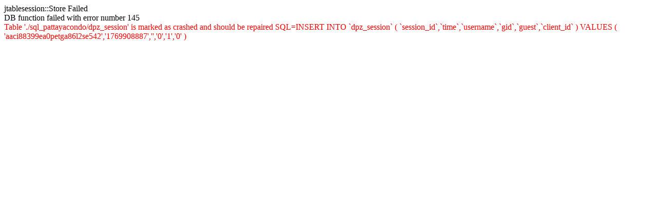

--- FILE ---
content_type: text/html
request_url: http://pattayacondo.tgu1.com/for-sale-condominiums/page-3
body_size: 288
content:
jtablesession::Store Failed<br />DB function failed with error number 145<br /><font color="red">Table './sql_pattayacondo/dpz_session' is marked as crashed and should be repaired SQL=INSERT INTO `dpz_session` ( `session_id`,`time`,`username`,`gid`,`guest`,`client_id` ) VALUES ( 'aaci88399ea0petga86l2se542','1769908887','','0','1','0' )</font>